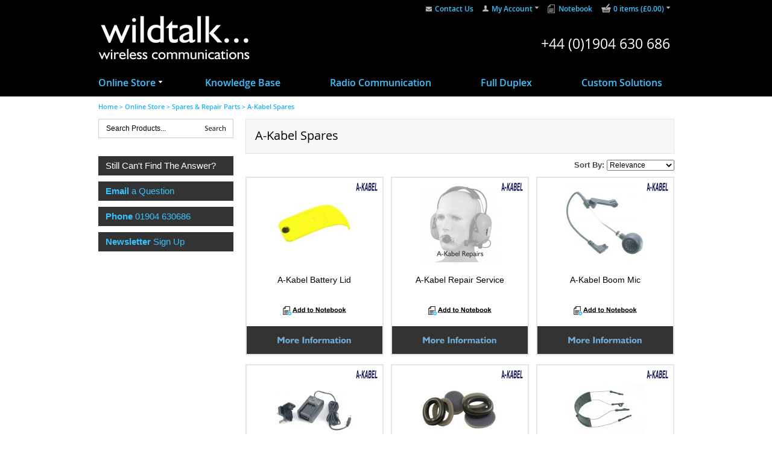

--- FILE ---
content_type: text/html; charset=ISO-8859-1
request_url: https://www.wildtalk.com/other-spares/
body_size: 4221
content:
<!DOCTYPE html PUBLIC "-//W3C//DTD XHTML 1.0 Strict//EN" "http://www.w3.org/TR/xhtml1/DTD/xhtml1-strict.dtd">
<html>
<head>	
	<title>A-Kabel Spares | Wildtalk</title>

	<link rel="shortcut icon" href="/images/favicon.ico" />
	<link rel="apple-touch-startup-image" href="/images/touch-icon-iphone.png" />
	<link rel="apple-touch-icon" href="/images/touch-icon-iphone.png" />
	<link rel="apple-touch-icon" sizes="72x72" href="/images/touch-icon-ipad.png" />
	<link rel="apple-touch-icon" sizes="114x114" href="/images/touch-icon-iphone4.png" />
	<link rel="apple-touch-icon" sizes="152x152" href="/images/touch-icon-ipad-retina.png" />

	<link rel="stylesheet" type="text/css" href="/style/default.css.php?version=1758897166" />

	<script type="text/javascript" src="/js/jquery-3.6.0.min.js.php"></script>
	<script type="text/javascript" src="/js/lib.js.php?version=1758616443"></script>
	<script type="text/javascript" src="/js/submit_form.js?v=20"></script>
	<script type="text/javascript" src="/js/menu.js?v=20"></script>

	 <link rel="stylesheet" type="text/css" href="/style/filter.css.php?version=1758616321" />  <script type="text/javascript" src="/js/filter.js?v=20"></script>  <link rel="stylesheet" type="text/css" href="/style/jquery-ui.min.css.php" />  <link rel="stylesheet" type="text/css" href="/style/jquery-ui.structure.min.css.php" />  <link rel="stylesheet" type="text/css" href="/style/jquery-ui.theme.min.css.php" />  <script type="text/javascript" src="/js/jquery-ui.min.js"></script>  <script type="text/javascript" src="/js/jquery-ui-touch.min.js"></script> 
	<script type="text/javascript">

		$(document).ready(function() {
			init2();				
			fixColumns();
			checkFooter();
		});

		function onloadfunc() {
			init2();
			fixColumns('Remove');
                        fixColumns();
		}

		window.onresize = onloadfunc;
	
	</script>

</head>

<body>

<div id="fade" class="black_overlay"></div>
<div id="log_res"></div>

	<ssiadmin selected="No" name="Enable Header Message" type="select" options="No,Yes" phpsetvar="enableHeaderMessage"></ssiadmin>


<div id="pagewrapper" itemscope itemtype="http://schema.org/WebPage">
	<link itemprop="isFamilyFriendly" href="http://schema.org/True" />

	<div id="headerwrapper" itemscope itemtype="http://schema.org/Organization" itemref="copyright">

		<div id="logo"><a itemprop="url" href="/"><img itemprop="logo" src="/images/wildtalk-logo.gif" alt="wildtalk" border="0" /></a></div>

		<div id="headerright">

			

			<ul id="quickmenu" itemscope itemtype="http://schema.org/SiteNavigationElement">
				<li class="basket"><a href="/basket/" itemprop="url">0 items (&pound;0.00)</a></li>
				<li class="notebook"><a href="/notebook/" itemprop="url">Notebook</a></li>	
				<li class="account"><a itemprop="url" href="/login/">My Account</a></li>	
				<li class="contact"><a href="/contact-us/" itemprop="url">Contact Us</a></li>	
			</ul>

			<div id="phone">
				+44 (0)1904 630 686
			</div>

		</div>

	</div>	

	<div id="menuwrapper">

		<ul id="mainmenu" itemscope itemtype="http://schema.org/SiteNavigationElement">

		<li class="first"><a itemprop="url"  href='/online-store/'>Online Store</a>
<ul>
<div class="menu-arrow"></div><li class="title">Browse Products</li>	<li class="first"><a itemprop="url"  href='/all-parts-by-radio/'>Parts by Radio Model</a></li>
	<li><a itemprop="url"  href='/application/'>Products by Application</a></li>
	<li><a itemprop="url"  href='/earpieces/'>Earpieces &amp; Audio by Radio Model</a></li>
	<li><a itemprop="url"  href='/full-duplex-intercoms/'>Full-Duplex Wireless Intercoms</a></li>
	<li><a itemprop="url"  href='/modular-earpieces1/'>Earpieces - Modular (QX System)</a></li>
	<li><a itemprop="url"  href='/full-duplex-wired-intercoms/'>Full-Duplex Wired Intercoms</a></li>
	<li><a itemprop="url"  href='/headsets1/'>Headsets - All Types</a></li>
	<li><a itemprop="url"  href='/two-way-radios/'>Two Way Radios</a></li>
	<li><a itemprop="url"  href='/hearing-protection/'>Hearing Protection Headsets</a></li>
	<li><a itemprop="url"  href='/poc/'>POC - PTT over Cellular</a></li>
	<li><a itemprop="url"  href='/atex/'>ATEX Products</a></li>
	<li><a itemprop="url"  href='/cables-leads/'>Cables, Adaptors, Connectors, PTT's</a></li>
	<li><a itemprop="url"  href='/power-batteries-chargers/'>Power, Batteries, Chargers</a></li>
	<li><a itemprop="url"  href='/carry-cases/'>Carry Cases</a></li>
	<li><a itemprop="url"  href='/aerials/'>Aerials</a></li>
	<li><a itemprop="url"  href='/spare-parts/'>Spares &amp; Repair Parts</a></li>
	<li><a itemprop="url"  href='/hire-equipment/'>Hire Equipment</a></li>
	<li><a itemprop="url"  href='/custom-products/'>Custom Products</a></li>
	<li><a itemprop="url"  href='/refurbished-secondhand/'>Refurbished - Secondhand</a></li>
</ul>
</li>
	<li><a itemprop="url"  href='/knowledge-base/'>Knowledge Base</a></li>
	<li><a href="/radio-communication/">Radio Communication</a></li>
	<li><a href="/full-duplex/">Full Duplex</a></li>
	<li class="last"><a href="/custom-solutions/">Custom Solutions</a></li>

</ul>


        <script type="text/javascript">

                menu_init("mainmenu","mouseover");

        </script>

	</div>

	<div id="bodywrapper">

		

		<div id="breadcrumb" itemprop="breadcrumb">
			<a href="/">Home</a> > <a href="/online-store/">Online Store</a> &gt; <a href="/spare-parts/">Spares &amp; Repair Parts</a> &gt; <a href="/other-spares/" class="breadcrumb-last">A-Kabel Spares</a>		</div>

		<div id="left-column">	<div id="searchwrapper">

		<form action="//www.wildtalk.com/online-store/" method="get" >				
		<table cellspacing="0" cellpadding="0" border="0">
			<tr>
				<td style="padding: 0px 0px 0px 7px" height="30">
					<input type="text" name="search" id="search" />
				</td>
				<td style="padding: 0px 0px 0px 0px">
					<input type="image" src="/images/go.gif" alt="go" style="display: block" />
				</td>
			</tr>
		</table>
		</form>

	</div>			
<div id="filter-wrapper">
				<div id="selected-filters-wrapper">
					<div class="title" onclick="$('#selected-filters-wrapper').toggleClass('close');">Applied Filters</div>
					<div id="selected-filters"></div>
					<div class="button" onclick="clearAllFilters('filter-wrapper');">Clear Filter</div>
				</div>

				<div id="filter-wrapper"><div id="cat-filter"><form action="/cat-filter-results.phtml" method="post" name="cat-filter-form" id="cat-filter-form"><input type="hidden" name="cat_id" id="filter-check-cat-id" value="2002582" /><input type="hidden" name="cat" value="other-spares" /><input type="hidden" name="items_ordered_by" id="items_ordered_by_1" value="" /><input type="hidden" name="filter_flag" value="1" /></form></div></div></div>
	
		<div class="button-1">Still Can't Find The Answer?</div>

		<div class="button-2 link" onclick="document.location='/contact-us/#contact'"><a href="/contact-us/#contact"><span>Email</span> a Question</a></div>

		<div class="button-2"><span>Phone</span> 01904 630686</div>

		<div class="button-2 link" onclick="document.location='/subscribe/'"><a href="/subscribe/"><span>Newsletter</span> Sign Up</a></div>
</div>
		<div id="right-column">

			<div id="cat-description">

				<h1>A-Kabel Spares</h1>

				
			</div>

							
					<div id="sort-by">
						<form action="/other-spares/" method="post" id="item_order_form">
							<span style="font-size: 13px; font-weight: bold;">Sort By: </span>
							<select name="items_ordered_by" style="font-size: 9pt" id="item_order_display" onchange="sortFilterResults(this);">
								<option  value="default">Relevance</option>
								<option  value="low-to-high">Price Low - High</option>
								<option  value="high-to-low">Price High - Low</option>
								<option  value="a-z">Alphabetical A-Z</option>
								<option  value="z-a">Alphabetical Z-A</option>
							</select>
						</form>
					</div>
				
					
		<div id="itemwrapper"><div id="cat-loader-1"></div><div id="cat-filter-results">
				<div class="item" id="item519">

					<div class="brand-logo"><img src="/images/brand-logos/a-kabel-as.gif" alt="A-Kabel AS" /></div>

					<div class="item_image">
						<center><a href="/a-kabel-battery-lid/"><img src="/images/shop/more/130x130_BATLIDAK.jpg" alt="A-Kabel Battery Lid" border="0" style="padding-top: 0px" /></a></center>					</div>

					<div class="item-description">
	
						<h2><a href="/a-kabel-battery-lid/">A-Kabel Battery Lid</a></h2>

						<center><img id="notebook519" src="/images/add-to-notebook.gif" alt="add to notebook" border="0" onclick="addToNotebook(519);" /></center>
					</div>

					<div class="buttons">

						<a href="/a-kabel-battery-lid/">
							<img src="/images/more-information.gif" alt="more information" border="0" />
						</a>

					</div>

				</div>

				
				<div class="item" id="item977">

					<div class="brand-logo"><img src="/images/brand-logos/a-kabel-as.gif" alt="A-Kabel AS" /></div>

					<div class="item_image">
						<center><a href="/a-kabel-repair-service/"><img src="/images/shop/more/130x130_1454320738AKBW.jpg" alt="A-Kabel Repair Service" border="0" style="padding-top: 0px" /></a></center>					</div>

					<div class="item-description">
	
						<h2><a href="/a-kabel-repair-service/">A-Kabel Repair Service</a></h2>

						<center><img id="notebook977" src="/images/add-to-notebook.gif" alt="add to notebook" border="0" onclick="addToNotebook(977);" /></center>
					</div>

					<div class="buttons">

						<a href="/a-kabel-repair-service/">
							<img src="/images/more-information.gif" alt="more information" border="0" />
						</a>

					</div>

				</div>

				
				<div class="item" id="item1757">

					<div class="brand-logo"><img src="/images/brand-logos/a-kabel-as.gif" alt="A-Kabel AS" /></div>

					<div class="item_image">
						<center><a href="/a-kabel-boom-mic/"><img src="/images/shop/more/130x130_1757_efa46704618ac60f7d8f81b3841c244f_1667811104AKMIC.jpg" alt="A-Kabel Boom Mic" border="0" style="padding-top: 0px" /></a></center>					</div>

					<div class="item-description">
	
						<h2><a href="/a-kabel-boom-mic/">A-Kabel Boom Mic</a></h2>

						<center><img id="notebook1757" src="/images/add-to-notebook.gif" alt="add to notebook" border="0" onclick="addToNotebook(1757);" /></center>
					</div>

					<div class="buttons">

						<a href="/a-kabel-boom-mic/">
							<img src="/images/more-information.gif" alt="more information" border="0" />
						</a>

					</div>

				</div>

				
				<div class="item" id="item1437">

					<div class="brand-logo"><img src="/images/brand-logos/a-kabel-as.gif" alt="A-Kabel AS" /></div>

					<div class="item_image">
						<center><a href="/akabel-charger-ak659x/"><img src="/images/shop/more/129x130_1437_e3d0e233c0f561d2cb9feb39b98243c4_1579180217AKCHGAK659X.jpg" alt="AKABEL Charger AK659X" border="0" style="padding-top: 0px" /></a></center>					</div>

					<div class="item-description">
	
						<h2><a href="/akabel-charger-ak659x/">AKABEL Charger AK659X</a></h2>

						<center><img id="notebook1437" src="/images/add-to-notebook.gif" alt="add to notebook" border="0" onclick="addToNotebook(1437);" /></center>
					</div>

					<div class="buttons">

						<a href="/akabel-charger-ak659x/">
							<img src="/images/more-information.gif" alt="more information" border="0" />
						</a>

					</div>

				</div>

				
				<div class="item" id="item409">

					<div class="brand-logo"><img src="/images/brand-logos/a-kabel-as.gif" alt="A-Kabel AS" /></div>

					<div class="item_image">
						<center><a href="/a-kabel-standard-ear-seals/"><img src="/images/shop/more/130x130_SORFOAMS3.jpg" alt="A-Kabel Standard Ear Seals" border="0" style="padding-top: 0px" /></a></center>					</div>

					<div class="item-description">
	
						<h2><a href="/a-kabel-standard-ear-seals/">A-Kabel Standard Ear Seals</a></h2>

						<center><img id="notebook409" src="/images/add-to-notebook.gif" alt="add to notebook" border="0" onclick="addToNotebook(409);" /></center>
					</div>

					<div class="buttons">

						<a href="/a-kabel-standard-ear-seals/">
							<img src="/images/more-information.gif" alt="more information" border="0" />
						</a>

					</div>

				</div>

				
				<div class="item" id="item1839">

					<div class="brand-logo"><img src="/images/brand-logos/a-kabel-as.gif" alt="A-Kabel AS" /></div>

					<div class="item_image">
						<center><a href="/a-kabel-headband/"><img src="/images/shop/more/130x87_1839_c7fa557a73adbf7d31691e29c72d5f9f_1731680704AKHEADBAND.jpg" alt="A-Kabel Headband" border="0" style="padding-top: 22px" /></a></center>					</div>

					<div class="item-description">
	
						<h2><a href="/a-kabel-headband/">A-Kabel Headband</a></h2>

						<center><img id="notebook1839" src="/images/add-to-notebook.gif" alt="add to notebook" border="0" onclick="addToNotebook(1839);" /></center>
					</div>

					<div class="buttons">

						<a href="/a-kabel-headband/">
							<img src="/images/more-information.gif" alt="more information" border="0" />
						</a>

					</div>

				</div>

				<div style="height: 0px; overflow: hidden; clear: both;"></div><div></div></div></div></div>
		<div class="clear" style="height: 30px"></div>
		
				<div id="get-in-touch">
					<div class="contact">
						<div class="contact-phone">01904 630 686</div>
						<div class="contact-email"><a href="mailto:sales@wildtalk.com">sales@wildtalk.com</a></div>
					</div>
					<div class="text">Get in touch!... No automated answering, just real human beings ready to help.</div>
				</div>

						<div id="key-points">
			<ul>
				<li><a href="/shipping-costs/">Worldwide Delivery</a></li>
				<li><a href="/warranty-serviceability/">Free Configuration</a></li>
				<li><a href="/terms-conditions/">100% Secure Online Payment</a></li>
				<li class="last"><a href="/returns-policy/">No Fuss Returns Policy</a></li>
			<ul>
		</div>

	</div>

	<div class="clear" style="height: 20px"></div>
	<div id="footerwrapper" itemscope itemtype="http://schema.org/WPFooter">

		<ul class="footermenu" itemscope itemtype="http://www.schema.org/SiteNavigationElement">
			<li><h2>Our Services</h2></li>
			<li><a itemprop="url" href="/radio-communication/">Radio Communication</a></li>
			<li><a itemprop="url" href="/full-duplex/">Full Duplex</a></li>
			<li><a itemprop="url" href="/custom-solutions/">Custom Solutions</a></li>
			<li><a itemprop="url" href="/hire/">Hire</a></li>
			<li><a itemprop="url" href="/repairs/">Repairs</a></li>
		</ul>

		<ul class="footermenu" itemscope itemtype="http://www.schema.org/SiteNavigationElement">
			<li><h2>About Us</h2></li>
			<li><a itemprop="url" href="/about-us/">About Us</a></li>
			<li><a itemprop="url" href="/case-studies/">Case Studies</a></li>
			<li><a itemprop="url" href="/testimonials/">Testimonials</a></li>
			<li><a itemprop="url" href="/faqs/">FAQ's</a></li>
			<li><a itemprop="url" href="/knowledge-base/">Knowledge Base</a></li>
			<li><a itemprop="url" href="/contact-us/">Contact Us</a></li>
		</ul>

		<ul class="footermenu" itemscope itemtype="http://www.schema.org/SiteNavigationElement">
			<li><h2>Ordering</h2></li>
			<li><a itemprop="url" href="/login/">My Account</a></li>
			<li><a itemprop="url" href="/notebook/">Notebook</a></li>
			<li><a itemprop="url" href="/shipping-costs/">Shipping Costs</a></li>
			<li><a itemprop="url" href="/returns-policy/">Returns Policy</a></li>
			<li><a itemprop="url" href="/warranty-serviceability/">Warranty &amp; Serviceability</a></li>
			<li><a itemprop="url" href="/ordering/">Ordering</a></li>
		</ul>

		<div id="footerright" itemscope itemtype="http://schema.org/PostalAddress">
		
			<h2>Contact Us</h2>
			<div class="address">
				<p><span itemprop="name">Wildtalk Ltd</span><br /><span itemprop="streetAddress">Unit 4, 35 Hospital Fields Rd</span><br /><span itemprop="addressLocality">York</span><br /><span itemprop="postalCode">YO10 4DZ</span></p>
			</div>
			<div class="contact">			
				<p>Tel | <span itemprop="telephone">01904 630 686</span><br />Fax | 01904 380 453<br />email: <a href="mailto:sales@wildtalk.com"><span itemprop="email">sales@wildtalk.com</span></a></p>
			</div>

			
		</div>

		<div class="clear"></div>

		<div id="copyright">
			<img src="/images/payment-logos.gif" alt="payment methods" />
			<p>All prices exclude VAT @ 20% unless otherwise stated.<br />Copyright &copy; 2015 <span itemprop="name">Wildtalk Ltd</span>. All rights reserved ~ <a href="/terms-conditions/">Terms</a> : <a href="/privacy-policy/">Privacy</a> : <a href="/sitemap/">Sitemap</a></p>
		</div>

	</div>

</div>

<div id="log_res2">...</div>


</body>
</html>


--- FILE ---
content_type: text/html; charset=ISO-8859-1
request_url: https://www.wildtalk.com/js/lib.js.php?version=1758616443
body_size: 2373
content:
function checkFooter() {

	var search = document.getElementById("search");

	if(search) {
		search.value = "Search Products...";
		if(search.value == "Search Products...") {
			search.onfocus = clearfunc;
		}
	}

	var email = document.getElementById("home_email");

	if(email) {
		email.value = "Enter email here";
		if(email.value == "Enter email here") {
			email.onfocus = clearfunc;
		}
	}

	var knowledge_search = document.getElementById("knowledge-search");

	if(knowledge_search) {
		knowledge_search.value = "Search knowledge base...";
		if(knowledge_search.value == "Search knowledge base...") {
			knowledge_search.onfocus = clearfunc;
		}
	}

}


// STORE REQUIRED ACTIONS IN VARIABLE //

var W3CDOM = (document.getElementsByTagName);

function init2() {

	if(document.getElementById("pagewrapper")) {

		windowwidth = window.innerWidth;
		pagewidth = document.getElementById("pagewrapper").offsetWidth;
	
		if (!windowwidth) {
			windowwidth = document.documentElement.clientWidth;
		}
	
		if (!windowwidth || windowwidth == 0) {
			windowwidth = document.body.clientWidth;
			pagewidth = document.getElementById("pagewrapper").offsetWidth;
		}
	
		if (/MSIE (\d+\.\d+);/.test(navigator.userAgent)){ //test for MSIE x.x;
			var ieversion=new Number(RegExp.$1) // capture x.x portion and store as a number
		}
	
		// IF ACTIONS ARE NOT SUPPORTED STOP SCRIPT //
		if (!W3CDOM) return;
	
		/*
		if(windowwidth >= 1596) {
	
			document.getElementById("pagewrapper").className = "large";
		
		} else if(windowwidth >= 1276) {
	
			document.getElementById("pagewrapper").className = "medium";
	
		} else {
		
			document.getElementById("pagewrapper").className = "small";
	
		}
		*/
	
		document.getElementById("pagewrapper").className = "small";

	}


	if(document.getElementById("parallax-wrapper")) {

		windowwidth = window.innerWidth;
		pagewidth = document.getElementById("parallax-wrapper").offsetWidth;
	
		if (!windowwidth) {
			windowwidth = document.documentElement.clientWidth;
		}
	
		if (!windowwidth || windowwidth == 0) {
			windowwidth = document.body.clientWidth;
			pagewidth = document.getElementById("parallax-wrapper").offsetWidth;
		}
	
		if (/MSIE (\d+\.\d+);/.test(navigator.userAgent)){ //test for MSIE x.x;
			var ieversion=new Number(RegExp.$1) // capture x.x portion and store as a number
		}
	
		// IF ACTIONS ARE NOT SUPPORTED STOP SCRIPT //
		if (!W3CDOM) return;
	
	
		if(windowwidth >= 1596) {
	
			document.getElementById("parallax-wrapper").className = "large";

			if(document.getElementById("parallax-section-1")) {
//				document.getElementById("parallax-section-1").style.backgroundSize = "129% auto";
			}
		
		} else if(windowwidth >= 1276) {
	
			document.getElementById("parallax-wrapper").className = "medium";

			if(document.getElementById("parallax-section-1")) {
//				document.getElementById("parallax-section-1").style.backgroundSize = "169% auto";
			}
	
		} else {
		
			document.getElementById("parallax-wrapper").className = "small";

			if(document.getElementById("parallax-section-1")) {
//				document.getElementById("parallax-section-1").style.backgroundSize = "230% auto";
			}
	
		}
	
	
	}


}

function clearfunc() {
	this.value = "";
}

function addEvent2(obj,type,func) {
	if (obj.addEventListener) { obj.addEventListener(type,func,false); return true; }
	if (obj.attachEvent) { return obj.attachEvent("on"+type,func); }
	return false;
}

function removeEvent2(obj,type,func) {
	if (obj.removeEventListener) { obj.removeEventListener(type,func,false); return true; }
	if (obj.detachEvent) { return obj.detachEvent("on"+type,func); }
	return false;
}

function findEvent2(e) {
	if (!e) var e = window.event;
	return e;
}
		
function findTarget2(e) {
	if (e.target) t = e.target;
	else if (e.srcElement) t = e.srcElement;
	while (t.nodeType != 1) {
		t = t.parentNode;
	}
	return t;
}

function findPos2(obj) {
	var x = y = 0;
	if (obj.offsetParent) {
		x = obj.offsetLeft;
		y = obj.offsetTop;
		while (obj = obj.offsetParent) {
			x += obj.offsetLeft
			y += obj.offsetTop
		}
	}
	return [x,y];
}

function findViewportSize2() {
	var x = y = 0;
	if (self.innerHeight) { // if !ie
		x = self.innerWidth;
		y = self.innerHeight;
	} else if (document.documentElement && document.documentElement.clientHeight) { // if ie6 strict
		x = document.documentElement.clientWidth;
		y = document.documentElement.clientHeight;
	} else if (document.body) { // all other ie
		x = document.body.clientWidth;
		y = document.body.clientHeight;
	}
	return [x,y];
}

function findPageSize2() {
	var x = y = 0;
	var test1 = document.body.scrollHeight;
	var test2 = document.body.offsetHeight
	if (test1 > test2) { // if !ie mac
		x = document.body.scrollWidth;
		y = document.body.scrollHeight;
	} else { // if ie mac
		x = document.body.offsetWidth;
		y = document.body.offsetHeight;
	}
	return [x,y];
}

function findPageOffset2() {
	var x = y = 0;
	if (self.pageYOffset) { // if !ie 
		x = self.pageXOffset;
		y = self.pageYOffset;
	} else if (document.documentElement && document.documentElement.scrollTop) { // if ie6 strict
		x = document.documentElement.scrollLeft;
		y = document.documentElement.scrollTop;
	} else if (document.body) { // all other ie
		x = document.body.scrollLeft;
		y = document.body.scrollTop;
	}
	return [x,y];
}

function findMousePos2(e)
{
	var x = y = 0;
	if (e.pageX || e.pageY) {
		x = e.pageX;
		y = e.pageY;
	} else if (e.clientX || e.clientY) 	{
		x = e.clientX + document.body.scrollLeft + document.documentElement.scrollLeft;
		y = e.clientY + document.body.scrollTop + document.documentElement.scrollTop;
	}
	return [x,y];
}

function vector2() {
	this.x = 0; this.y = 0; this.z = 0;
}

function addClass2(object,classname) {
	object.className += " "+classname;
}

function checkClass2(object,classname) {
	classes = object.className.split(' ');
	var i;
	for (i=0;i<classes.length;i++) {
		if (classes[i] == classname) return true;
	}
	return false;
}

function removeClass2(object,classname)
{
	classes = object.className.split(' ');
	var i; var newclass = "";
	for (i=0;i<classes.length;i++) {
		if (classes[i] != classname) newclass += " "+classes[i];
	}
	object.className = newclass;
}

function fixColumns(options) {

	// Elements To Use

	var box_elements = [];

	i = 0;

	if($('#catwrapper').length) {
		box_elements[i] = [];
		box_elements[i]['wrapper'] = $('#catwrapper');
		box_elements[i]['columns'] = $('#catwrapper .cat');
		i++;
	}

	if($('itemwrapper')) {

		if($('#relateditemswrapper').length) {

		} else {
			box_elements[i] =  [];
			box_elements[i]['wrapper'] = $('#itemwrapper');
			box_elements[i]['columns'] = $('#itemwrapper .item');
			i++;
		}
	}

	if($('#most-read').length) {
		box_elements[i] =  [];
		box_elements[i]['wrapper'] = $('#most-read');
		box_elements[i]['columns'] = $('#most-read .most-read');
		i++;
	}

    	$.each(box_elements, function(index,box_element) {

		if(box_element['columns'] && box_element['columns'][0]) {

	        	boxwidth = parseInt($(box_element['columns'][0]).outerWidth());

	        	boxmargin = parseInt($(box_element['columns'][0]).css('marginRight'));
	        	totalwidth = boxwidth + boxmargin;
	        	boxes = [];
	        	boxes = box_element['columns'];

		       	containerwidth = $(box_element['wrapper']).outerWidth();
		       	whatsodd = Math.round((containerwidth / totalwidth));
		       	count = 1;

		       	boxes.each(function(index,ele) {

	            		if(count == whatsodd) {
	                		$(ele).addClass('odd');
	           				count = 0;
	            		}

	            		if(options == "Remove") {
	            			$(ele).removeClass('odd');
	            		}

	            		count++

			})

		}

	});


}

function changeTabs(id) {

	$('.tab-content').each(function(index,tab) {
		$(tab).css('display', 'none');
	});


	$('.tab').each(function(index,tab) {
		$(tab).removeClass('selected');
	});

	$('#tab'+id+'-content').css('display', 'block');
	$('#tab' + id).addClass('selected');

}

function addToNotebook(itemID) {

	var data = {
		'item': itemID
	};

	$.ajax({
		type: "POST",
		url: '/notebook/',
		data: data,
		success: function(response) {
			if($('#notebook-link').length) {
				$('#notebook-link').html('Added to Notebook');
			} else {
				$('#notebook' + itemID).attr('src', '/images/added-to-notebook.gif');
			}

		}
	});

}

function removeFromNotebook(itemID){

	var data = {
		'item': itemID
	};

	$.ajax({
		type: "POST",
		url: '/notebook/',
		data: data,
		success: function(response) {
			$('#item' + itemID).css('display', 'none');
		}
	});

}

function switchRelated(id) {

	if($('#related-wrapper-title-' + id).hasClass('open')) {

		$('#related-wrapper-' + id).css('height', '0px');
		$('#related-wrapper-' + id).css('overflow', 'hidden');

		$('#related-wrapper-title-' + id).removeClass('open');
		$('#related-wrapper-title-' + id).addClass('closed');

	} else {

		$('#related-wrapper-' + id).css('height', 'auto');
		$('#related-wrapper-' + id).css('overflow', 'visible');

		$('#related-wrapper-title-' + id).removeClass('closed');
		$('#related-wrapper-title-' + id).addClass('open');

	}

}

function psleft(containerid) {

	var items = $('#' + containerid + ' div.psitem');

	var container = $('#' + containerid);

	var div = $('#' + containerid + ' #' + items[items.length - 1].id);

	container.prepend(div);

}


function psright(containerid) {

	var items = $('#' + containerid + ' div.psitem');

	var container = $('#' + containerid);

	var div = $('#' + containerid + ' #' + items[0].id);

	container.append(div);

}


--- FILE ---
content_type: text/css;charset=ISO-8859-1
request_url: https://www.wildtalk.com/style/filter.css.php?version=1758616321
body_size: 1404
content:

#filter-wrapper {
	margin: 0 0 30px 0;
}

#cat-filter-more-form
{
	clear: both;
}

#selected-filters-wrapper {
	padding: 10px 0 0 0;
	display: none;
}

#selected-filters-wrapper .title {
	color: #333333;
	font-weight: bold;
	padding: 0px 0px 9px 0px;
	margin: 0px 0px 10px 0px;
	font-size: 14px;
	line-height: 14px;
	cursor: pointer;
	border-bottom: 1px solid #999999;
	background-image: url('/images/filter-arrow.png');
	background-position: 95% 8px;
	background-repeat: no-repeat;
}

#selected-filters {
	margin: 0 0 15px 0;
}

#selected-filters .selected-filter {
	margin: 0px 0px 4px 0px;
	padding: 0px 0px 0px 0px;
	cursor: pointer;
}

#selected-filters-wrapper .button {
	-webkit-appearance: none;
	-moz-appearance: none;
	appearance: none;
	border-radius: 0;
	outline: 0;
	text-align: center;
	height: 40px;
	color: #333333;
	font-weight: bold;
	font-size: 12px;
	line-height: 40px;
	background-color: #e5e5e5;
	display: block;
	border: 0;
	text-transform: uppercase;
	cursor: pointer;
	margin: 0 0 30px 0;
	text-decoration: none;
	-webkit-transition: background-color 0.1s ease-in;
	-moz-transition: background-color 0.1s ease-in;
	-o-transition: background-color 0.1s ease-in;
	transition: background-color 0.1s ease-in;
}

#selected-filters-wrapper .button:hover {
	background-color: #d6d6d6;
}

#selected-filters-wrapper.close #selected-filters,
#selected-filters-wrapper.close .button {
	display: none;
}

#selected-filters .selected-filter {
	margin: 0px 0px 4px 0px;
	padding: 0px 0px 0px 0px;
	cursor: pointer;
}

#selected-filters .selected-filter span {
	color: #333;
	text-decoration: none;
	display: block;
	padding: 0px 0px 0px 0px;
	font-size: 13px;
	line-height: 18px;
	height: 18px;
	background-image: url('/images/filter-remove.png');
	background-repeat: no-repeat;
	background-position: 95% center;
}

#cat-filter .filter-controls-wrapper {
	display: none;
	height: 51px;
}

#cat-filter .filter-controls {
	margin: 0px 0px 21px 0px;
	float: right;
	font-size: 11px;
	line-height: 14px;
}

#cat-filter .filter-controls span {
	color: #333333;
	font-size: 11px;
	line-height: 14px;
	cursor: pointer;
	text-decoration: underline;
}

#cat-filter .filter-view-all {
	color: #333333;
	font-size: 11px;
	line-height: 14px;
	cursor: pointer;
	text-decoration: underline;	
}

#cat-filter .filter-box {
	padding: 0px 0px 0px 0px;
	position: relative;
	margin: 0px 0px 0px 0px;
}

#cat-filter .filter-box .filter-title {
	background-color: #333333;
	color: #fff;
	padding: 10px 0px 10px 15px;
	margin: 0px 0px 0px 0px;
	font-size: 18px;
	line-height: 21px;
	cursor: pointer;
	font-weight: normal;
	font-family: 'open_sansregular';
}

#cat-filter .filter-options {
	padding: 15px 0px 10px 13px;
	background-color: #f7f7f7;
	border-left: 1px solid #e5e5e5;
	border-right: 1px solid #e5e5e5;
	border-bottom: 1px solid #e5e5e5;
}

#cat-filter .filter-box .filter-option {
	color: #333333;
	padding: 0px 0px 3px 0px;
	font-size: 12px;
	line-height: 18px;
}

#cat-filter .filter-box .filter-option label {
	display: block;
	cursor: pointer;
	padding: 0 5px 0 0;
}

#cat-filter .filter-box .filter-option input {
	display: none;
}

#cat-filter .filter-box .filter-option .checkboxBox {
	float: left;
	width: 18px;
	height: 18px;
	background-color: #e5e5e5;
}

#cat-filter .filter-box .filter-option .labelText {
	margin: 0 0 0 25px;
	display: block;
	padding: 1px 0px 0px 0px;
}

#cat-filter .filter-box .filter-option input[type=checkbox]:checked + span.checkboxBox {
	background-image: url('/images/filter-tick.png');
	background-repeat: no-repeat;
	background-position: center;
}

#cat-filter .filter-box .filter-option label:hover .labelText {
	text-decoration: underline;
	cursor: pointer;
}

#cat-filter .filter-box.closed .filter-title {
	background-image: url('/images/filter-arrow-closed.png');
	background-position: 95% 4px;
	background-repeat: no-repeat;
}

#cat-filter .filter-box.closed .filter-options {
	height: 0px;
	overflow: hidden;
	padding: 0px;
	border-bottom: 0;
}

#cat-filter .filter-box.closed + .filter-controls-wrapper {
	display: none;
}

.filter-slider {
	padding: 0 0 10px 0;
}

#cat-filter .filter-box .filter-slider-title {
	height: 26px;
	font-size: 10pt;
	line-height: 12pt;
}

#cat-filter .filter-box .filter-slider-title-left {
	float: left;
}

#cat-filter .filter-box .filter-slider-title-right {
	float: right;
}

#area {
	margin: 0 10px;
}

#priceSlider {
	background-color: transparent;
	background-image: url('/images/filter-bar.gif');
	background-repeat: repeat-x;
	background-position: center;
	background-size: auto 20px;
	border-color: transparent;
}

#area .ui-widget-header {
	background-color: transparent;
}

#area .ui-state-default,
#area .ui-widget-content .ui-state-default,
#area .ui-widget-header .ui-state-default,
#area .ui-button,
html #area .ui-button.ui-state-disabled:hover,
html #area .ui-button.ui-state-disabled:active {
	border: 1px solid #3ac2ff;
	background: #3ac2ff;
	border-radius: 50%;
	outline: 0;
	cursor: pointer;
}

#filter_price_controls {
	font-size: 12px;
	margin: 0px 0px 15px 0px;
}

#filter_price_controls input {
	text-align: center;
	width: 35px;
	padding: 3px;
	border: 1px solid #cccccc;
}

#cat-loader-1 {
	height: 76px;
	background-image: url('/images/filter-ajax-loader.gif');
	background-repeat: no-repeat;
	background-position: 50% 0px;
	display: none;
	margin: 0px 0px 0px 0px;
	clear: right;
}

#view_more_wrapper {
	background-image: url("/images/divider3.gif");
	background-repeat: repeat-x;
	height: 34px;
	margin: 0 20px;
	padding: 0;
	position: relative;
}

#view_more_wrapper.ajax-loading {
	background-image: url("/images/filter-ajax-loader.gif");
	background-position: 50% 10px;
	background-repeat: no-repeat;
	height: 66px;
	padding: 10px 0 0;
}

#view_more_wrapper.ajax-loading img {
	display: none;
}

#cat-filter .filter-box .filter-option .swatch {
	float: left;
	width: 16px;
	height: 16px;
	margin: 0 8px 0 0;
	border: 1px solid #999999;
}

#cat-filter .filter-box .filter-option .labelText.withSwatch {
	padding: 0;
}

#cat-filter .filter-box .filter-option .labelText.withSwatch span {
	float: left;
	padding: 1px 0 0 0;
}

#pagination 
{
	color: #969696;
	font-size: 10pt;
	height: 24px;
	line-height: 12pt;
	padding: 0px 12px 5px 0px;
	position: relative;
	text-align: right;
	z-index: 901;
}

#pagination a 
{
	color: #000;
	padding: 0;
	text-decoration: none;
	font-weight: normal;
}
